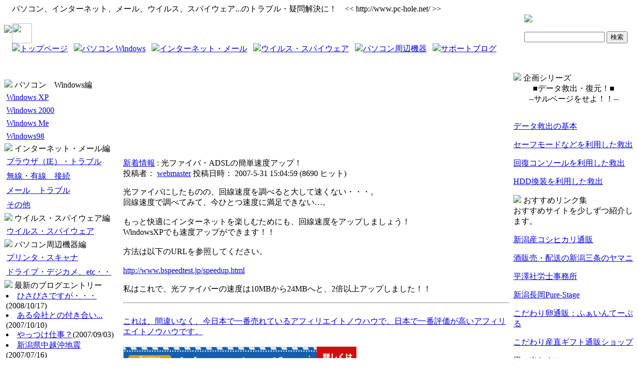

--- FILE ---
content_type: text/html; charset=EUC-JP
request_url: http://www.pc-hole.net/modules/news/article.php?storyid=28
body_size: 13798
content:
<!DOCTYPE html PUBLIC "-//W3C//DTD XHTML 1.0 Transitional//EN" "http://www.w3.org/TR/xhtml1/DTD/xhtml1-transitional.dtd">
<html xmlns="http://www.w3.org/1999/xhtml" xml:lang="ja" lang="ja">
<head>
<meta http-equiv="content-type" content="text/html; charset=EUC-JP" />
<meta http-equiv="content-language" content="ja" />
<meta name="robots" content="index,follow" />
<meta name="keywords" content="パソコン,トラブル,パソコントラブル,windows.windowsxp,windows2000,インターネット,メール,ウィンドウズ,エラー,サポート,パソコンサポート,windowsme,windows98,winxp,win2000,win98,winme,セットアップ,起動,起動エラー" />
<meta name="description" content="パソコン・インターネット・メールのトラブル解決サイト！パソコンの穴。ウィンドウズが起動しない…、インターネットが何か変？などのトラブルや疑問を解消。Win98からWinXPまでWindowsのトラブル解決集！" />
<meta name="rating" content="general" />
<meta name="author" content="www.pc-hole.net" />
<meta name="copyright" content="Copyright &copy; 2006" />
<meta name="generator" content="XOOPS" />
<title>パソコンの穴｜パソコントラブル解決サイト！ - ニュース</title>
<link href="http://www.pc-hole.net/favicon.ico" rel="SHORTCUT ICON" />
<link rel="stylesheet" type="text/css" media="all" href="http://www.pc-hole.net/xoops.css" />
<link rel="stylesheet" type="text/css" media="all" href="http://www.pc-hole.net/themes/xintel2/style.css" />
<!-- RMV: added module header -->

<link rel="stylesheet" type="text/css" media="all" href="http://www.pc-hole.net/modules/d3blog/index.php?page=css&amp;type=block" />

<script type="text/javascript">
<!--
//--></script><script type="text/javascript" src="http://www.pc-hole.net/include/xoops.js"></script><script type="text/javascript"><!--
//-->
</script>
</head>
<body>

<table width="100%" border="0" cellspacing="0" cellpadding="0">
<tr> 
<td id=headerl>
<a href="http://www.pc-hole.net/"><img src="http://www.pc-hole.net/themes/xintel2/logo.gif"></a>
</td>

<td id=headerc>
パソコン、インターネット、メール、ウイルス、スパイウェア...のトラブル・疑問解決に！　<< http://www.pc-hole.net/ >><br><br>
<img src="http://www.pc-hole.net/themes/xintel2/dot.gif" width=40 height=40><br>
<img src="http://www.pc-hole.net/themes/xintel2/blt.gif"><a href="http://www.pc-hole.net/index.php">トップページ</a>&nbsp;&nbsp;
<img src="http://www.pc-hole.net/themes/xintel2/blt.gif"><a href="http://www.pc-hole.net/modules/pc0/index.php?id=40">パソコン Windows</a>&nbsp;&nbsp;
<img src="http://www.pc-hole.net/themes/xintel2/blt.gif"><a href="http://www.pc-hole.net/modules/pc4/index.php?id=1">インターネット・メール</a>&nbsp;&nbsp;
<img src="http://www.pc-hole.net/themes/xintel2/blt.gif"><a href="http://www.pc-hole.net/modules/pc5/index.php?id=1">ウイルス・スパイウェア</a>&nbsp;&nbsp;
<img src="http://www.pc-hole.net/themes/xintel2/blt.gif"><a href="http://www.pc-hole.net/modules/pc6/index.php?id=1">パソコン周辺機器</a>&nbsp;&nbsp;
<img src="http://www.pc-hole.net/themes/xintel2/blt.gif"><a href="http://www.pc-hole.net/modules/weblog/index.php">サポートブログ</a>
</td>

<td id=headerr><img src="http://www.pc-hole.net/themes/xintel2/titlebar.gif"><br><br>
<form action="http://www.pc-hole.net/search.php" method="get" style="margin:0px;">
<input type="text" name="query" size="18"/>
<input type="hidden" name="action" value="results" />
<input type="submit" name="searchSubmit" value="検索" />
</form>
</td>
</tr>

<tr> 
<td colspan="3" id=headerbar>&nbsp;</td>
</tr>
</table>

<br>
  <table cellspacing="0">
    <tr>
      <td id="leftcolumn">
        <!-- Start left blocks loop -->
        		<div class="blockTitle"><img src="http://www.pc-hole.net/themes/xintel2/point.gif"> パソコン　Windows編</div>
		<div class="blockContent"><table cellspacing="0">
  <tr>
    <td id="mainmenu">
      <!-- start module menu loop -->
                                    <a class="menuTop" href="/modules/pc0/index.php?id=1" target="_self">Windows XP</a>
                                                              <a class="menuMain" href="/modules/pc1/index.php?id=1" target="_self">Windows 2000</a>
                                                              <a class="menuMain" href="/modules/pc2/index.php?id=1" target="_self">Windows Me</a>
                                                              <a class="menuMain" href="/modules/pc3/index.php?id=1" target="_self">Windows98</a>
                                      <!-- end module menu loop -->
    </td>
  </tr>
</table></div>
        		<div class="blockTitle"><img src="http://www.pc-hole.net/themes/xintel2/point.gif"> インターネット・メール編</div>
		<div class="blockContent"><table cellspacing="0">
  <tr>
    <td id="mainmenu">
      <!-- start module menu loop -->
                                    <a class="menuTop" href="/modules/pc4/index.php?id=1" target="_self">ブラウザ（IE）・トラブル</a>
                                                              <a class="menuMain" href="/modules/pc4/index.php?id=2" target="_self">無線・有線　接続</a>
                                                              <a class="menuMain" href="/modules/pc4/index.php?id=3" target="_self">メール　トラブル</a>
                                                              <a class="menuMain" href="/modules/pc4/index.php?id=4" target="_self">その他</a>
                                      <!-- end module menu loop -->
    </td>
  </tr>
</table></div>
        		<div class="blockTitle"><img src="http://www.pc-hole.net/themes/xintel2/point.gif"> ウイルス・スパイウェア編</div>
		<div class="blockContent"><table cellspacing="0">
  <tr>
    <td id="mainmenu">
      <!-- start module menu loop -->
                                    <a class="menuTop" href="/modules/pc5/index.php?id=1" target="_self">ウイルス・スパイウェア</a>
                                      <!-- end module menu loop -->
    </td>
  </tr>
</table></div>
        		<div class="blockTitle"><img src="http://www.pc-hole.net/themes/xintel2/point.gif"> パソコン周辺機器編</div>
		<div class="blockContent"><table cellspacing="0">
  <tr>
    <td id="mainmenu">
      <!-- start module menu loop -->
                                    <a class="menuTop" href="/modules/pc6/index.php?id=1" target="_self">プリンタ・スキャナ</a>
                                                              <a class="menuMain" href="/modules/pc6/index.php?id=2" target="_self">ドライブ・デジカメ、etc・・</a>
                                      <!-- end module menu loop -->
    </td>
  </tr>
</table></div>
        		<div class="blockTitle"><img src="http://www.pc-hole.net/themes/xintel2/point.gif"> 最新のブログエントリー</div>
		<div class="blockContent"><ul class="d3blogBlockLatestEntries">
	<li><a href="http://www.pc-hole.net/modules/d3blog/details.php?bid=28">ひさびさですが・・・</a><span>(2008/10/17)</span>
	</li>
	<li><a href="http://www.pc-hole.net/modules/d3blog/details.php?bid=27">ある会社との付き合い...</a><span>(2007/10/10)</span>
	</li>
	<li><a href="http://www.pc-hole.net/modules/d3blog/details.php?bid=26">やっつけ仕事？</a><span>(2007/09/03)</span>
	</li>
	<li><a href="http://www.pc-hole.net/modules/d3blog/details.php?bid=25">新潟県中越沖地震</a><span>(2007/07/16)</span>
	</li>
	<li><a href="http://www.pc-hole.net/modules/d3blog/details.php?bid=24">明けました・・・</a><span>(2007/01/16)</span>
	</li>
	<li><a href="http://www.pc-hole.net/modules/d3blog/details.php?bid=23">危険な訪問者</a><span>(2006/10/20)</span>
	</li>
	<li><a href="http://www.pc-hole.net/modules/d3blog/details.php?bid=22">Windows Me</a><span>(2006/09/22)</span>
	</li>
	<li><a href="http://www.pc-hole.net/modules/d3blog/details.php?bid=21">クルマにもマナーを！...</a><span>(2006/09/12)</span>
	</li>
	<li><a href="http://www.pc-hole.net/modules/d3blog/details.php?bid=20">ウソつくオンナたち</a><span>(2006/09/04)</span>
	</li>
	<li><a href="http://www.pc-hole.net/modules/d3blog/details.php?bid=19">クレーマー</a><span>(2006/08/23)</span>
	</li>
</ul>
<span class="moreBlogs"><a href="http://www.pc-hole.net/modules/d3blog/">D3ブログのトップへ</a></span></div>
        		<div class="blockTitle"><img src="http://www.pc-hole.net/themes/xintel2/point.gif"> Blog & Link</div>
		<div class="blockContent"><A HREF="http://blog.with2.net/link.php?314469" target="_blank">人気blogへの道</A>
<br><br>
<A HREF="/modules/hobby/index.php?id=5">りんくマン</a></div>
                <!-- End left blocks loop -->

      </td>

      <td id="centercolumn">

        <!-- Display center blocks if any -->
                <!-- End display center blocks -->

        <div id="content">
          <div style="text-align: left; margin: 10px;"></div>

<div style="padding: 3px; margin-right:3px;">
<div class="item">
  <div class="itemHead"><span class="itemTitle"><a href='http://www.pc-hole.net/modules/news/index.php?storytopic=2'>新着情報</a>&nbsp;:&nbsp;光ファイバ・ADSLの簡単速度アップ！</span></div>
  <div class="itemInfo">
    <span class="itemPoster">投稿者： <a href="http://www.pc-hole.net/userinfo.php?uid=1">webmaster</a></span> <span class="itemPostDate">投稿日時： 2007-5-31 15:04:59</span> (<span class="itemStats">8690 ヒット</span>)
  </div>
  <div class="itemBody">
    
    <p class="itemText">光ファイバにしたものの、回線速度を調べると大して速くない・・・。<br />回線速度で調べてみて、今ひとつ速度に満足できない…。<br /><br />もっと快適にインターネットを楽しむためにも、回線速度をアップしましょう！<br />WindowsXPでも速度アップができます！！<br /><br />方法は以下のURLを参照してください。<br /><br /><a href="http://www.bspeedtest.jp/speedup.html" target="_blank">http://www.bspeedtest.jp/speedup.html</a><br /><br />私はこれで、光ファイバーの速度は10MBから24MBへと、2倍以上アップしました！！<br /><hr><br /><A href="http://px.a8.net/svt/ejp?a8mat=169ZJ5+8QCW6Q+HFS+65U42" target="_blank">これは、間違いなく、今日本で一番売れているアフィリエイトノウハウで、日本で一番評価が高いアフィリエイトノウハウです。</A><br /><img border="0" width="1" height="1" src="http://www18.a8.net/0.gif?a8mat=169ZJ5+8QCW6Q+HFS+65U42" alt=""><br /><a href="http://px.a8.net/svt/ejp?a8mat=169ZJ5+8SQMLU+152W+5YZ75" target="_blank"><br /><img border="0" width="468" height="60" alt="" src="http://www26.a8.net/svt/bgt?aid=071009825532&wid=001&eno=01&mid=s00000005324001003000&mc=1"></a><br /><img border="0" width="1" height="1" src="http://www13.a8.net/0.gif?a8mat=169ZJ5+8SQMLU+152W+5YZ75" alt=""></p>
  </div>
  <div class="itemFoot">
    <span class="itemAdminLink"></span> <span class="itemPermaLink"></span>
  </div>
</div></div>

<div style="text-align: left; margin: 10px;"></div>

<div style="padding: 5px; text-align: right;
margin-right:3px;">
<a href="print.php?storyid=28"><img
src="images/print.gif" border="0"
alt="印刷用ページ" /></a> <a target="_top"
href="mailto:?subject=パソコンの穴｜パソコントラブル解決サイト！で見つけた興味深いニュース&amp;body=以下はパソコンの穴｜パソコントラブル解決サイト！で見つけた非常に興味深いニュース記事です：:  http://www.pc-hole.net/modules/news/article.php?storyid=28"><img src="images/friend.gif"
border="0" alt="このニュースを友達に送る" /></a>
</div>

<div style="text-align: center; padding: 3px;
margin:3px;">


</div>

<div style="margin:3px; padding: 3px;">
<!-- start comments loop -->
<!-- end comments loop -->
</div>

        </div>
      </td>

      
      <td id="rightcolumn">
        <!-- Start right blocks loop -->
        		<div class="blockTitle"><img src="http://www.pc-hole.net/themes/xintel2/point.gif"> 企画シリーズ</div>
		<div class="blockContent"><div style="text-align:center">■データ救出・復元！■<br>
--サルベージをせよ！！--</div><br>
<p><a href="/modules/hobby/index.php?id=10">データ救出の基本</a></p>
<p><a href="/modules/hobby/index.php?id=11">セーフモードなどを利用した救出</a></p>
<p><a href="/modules/hobby/index.php?id=12">回復コンソールを利用した救出</a></p>
<p><a href="/modules/hobby/index.php?id=13">HDD換装を利用した救出</a></p></div>
        		<div class="blockTitle"><img src="http://www.pc-hole.net/themes/xintel2/point.gif"> おすすめリンク集</div>
		<div class="blockContent">おすすめサイトを少しずつ紹介します。
<br>
<p><a href="http://www.tamakinouen.com/" target="_blank">新潟産コシヒカリ通販</a></p>
<p><a href="http://www.sanjo-yamani.com/" target="_blank">酒販売・配送の新潟三条のヤマニ</a></p>
<p><a href="http://www.roumu-hirasawa.com/" target="_blank">平澤社労士事務所</a></p>
<p><a href="http://www.pure-stage.com/" target="_blank">新潟長岡Pure-Stage</a></p>
<p><a href="http://www.fine-table.com/" target="_blank">こだわり卵通販：ふぁいんてーぶる</a></p>
<p><a href="http://www.niigata-aji.net/" target="_blank">こだわり産直ギフト通販ショップ</a></p>
<p><a href="http://www.omoide-tamago.com/" target="_blank">思い出たまご</a></p>
<p><a href="http://www.gl-club.net/" target="_blank">グルメランド倶楽部・通販ショップ</a></p>
<p><a href="http://www.shinko-niigata.co.jp/" target="_blank">シンコー</a></p>
<p><a href="http://www.kenoh-navi.com/" target="_blank">県央ナビ</a></p>
<p><a href="http://www.nagaoka-rentacar.com/" target="_blank">長岡レンタカー</a></p>
<p><a href="http://www.sasage-gift.co.jp/" target="_blank">コンペくん</a></p>
<p><a href="http://www.tsubame-k.net/" target="_blank">新潟ホームページ製作・ケーネット</a></p></div>
                <!-- End right blocks loop -->
      </td>

      
    </tr>
  </table>

<table cellspacing="0">
<tr> 
<td colspan="3" id=headerbar>&nbsp;</td>
</tr>

<tr>
<td id="footerl"></td>
<td id="footerc">&nbsp;&nbsp;Powered by <a href="http://www.xoops.org/" target=_blank>XOOPS</a>&nbsp;◇&nbsp;Desinged by <a href="http://www.oceannet.jp/">OCEAN-NET</a>
</td>
<td id="footerr">copyright (c) 2004 All right reserved.</td>
</tr>
</table>

</body>
</html>

--- FILE ---
content_type: text/css
request_url: http://www.pc-hole.net/modules/d3blog/index.php?page=css&type=block
body_size: 4641
content:
/*----- d3blog common -----*/
.d3blogBlockTable {
    width: 100%;
    border-collapse: collapse;
    color: #1b1b18;
    font-size: 1em;
}
.d3blogBlockTable th {
    font-weight: bold;
    background: #2F5376;
    color: #fff;
    text-align: center;
    vertical-align: middle;
    border: 1px solid #bfbfbf;
    line-height: 2.0;
}
.d3blogBlockTable td { border: 1px solid #bfbfbf; line-height: 1.5; }
.d3blogBlockTable .even td { background-color: #dee3e7; }
.d3blogBlockTable .odd td { background-color: #E9E9E9; }
.d3blogBlockTable .center { text-align:center; }
.d3blogBlockTable .right { text-align:right;}
.d3blogBlockTable .top { vertical-align:top;}
.d3blogBlockTable .middle { vertical-align:middle;}
.d3blogBlockTable .bottom { vertical-align:bottom;}

.d3blogBlockTable dl,
.d3blogBlockTable dt,
.d3blogBlockTable dd { margin:0; padding:0; }

/* calendar block */
#d3blogBlockCalendar {
    empty-cells: show;
    font-size: 100%;
    margin: 0 auto;
    width: 132px;   /* change if you like:  pixels = column with * 7 + cellspacing */
                    /* sample 14*7+6=104 or 18*7+6=132 or 22*7+6=160 */
}

#d3blogBlockCalendar a {text-decoration: underline;}

#d3blogBlockCalendar a:hover { background: transparent; color: #c00;}

#d3blogBlockCalendar caption {
    color: #000;
    font: 100% Tahoma, Arial, Serif;/* Font-size critical if you change box width */
    margin: 0 auto;
    padding: 0;
    text-align: center;
}

#d3blogBlockCalendar #to-this { padding: 0; }
#d3blogBlockCalendar caption a { text-decoration:none; }
#d3blogBlockCalendar caption a:hover { color: #c00; }
#d3blogBlockCalendar a#to-nextM { padding: 0 7px; }
#d3blogBlockCalendar a#to-prevM { padding: 0 7px; }

#d3blogBlockCalendar th {
    text-transform: none;
    font-size: 90%; /* Font-size critical if you change box width */
    font-weight: normal;
    text-align: center;
    vertical-align: middle;
    width: 18px;    /* Critical if you change box width */
    height: 18px;   /* Critical if you change box width */
    background: #2F5376;
    padding: 0;
}

#d3blogBlockCalendar td {
    color: #000;
    font: normal 100% Tahoma, Arial, Serif; /* Font-size critical if you change box width */
    text-align: center;
    vertical-align: middle;
    width: 18px;    /* Critical if you change box width */
    height: 18px;   /* Critical if you change box width */
    padding: 0;
}

#d3blogBlockCalendar .today { border: 1px solid #369; }
#d3blogBlockCalendar .today a{ text-decoration: none !important; }

#d3blogBlockCalendar th.sunday,
#d3blogBlockCalendar td.sunday {}
#d3blogBlockCalendar th.saturday,
#d3blogBlockCalendar td.saturday {}
#d3blogBlockCalendar td.prevmonth,
#d3blogBlockCalendar td.nextmonth {color: #dda;}  /* hides if the same color used as background */

/* category block */
.d3blogBlockCategory { margin:0 0 0 3px; padding:0; list-style:inside; }
.d3blogBlockCategory li { margin:0; padding:0; }
.d3blogBlockCatChild { margin:0 0 0 8px; padding:0; list-style:inside; }

/* archive block */
.d3blogBlockArchive { margin:0 0 0 3px; padding:0; list-style:inside; }
.d3blogBlockArchive li { margin:0; padding:0; }
.d3blogBlockArchNav { margin:0 8px 0 0; text-align:right; }
.d3blogBlockArchSort { margin:0 0 0 8px; }

/* latest entries block */
.d3blogBlockLatestEntries { margin:0 0 0 3px; padding:0; list-style:inside; }
.d3blogBlockLatestEntries li { margin:0; padding:0;}
.d3blogBlockLatestEntries li p { margin:.3em 0 .3em 1em; padding:0;}

/* recent trackback block */
.d3blogBlockTB { margin:0 0 0 3px; padding:0; list-style:inside; }
.d3blogBlockTB li { margin:0; padding:0; }
.d3blogBlockTB .tbdate {}

/* recent comment block */
.d3blogBlockComments { margin:0 0 0 3px; padding:0; list-style:inside; }
.d3blogBlockComments li { margin:0; padding:0; }
.d3blogBlockComments li span {}

/* bloggers list */
.d3blogBlockBloggers { margin:0 0 0 3px; padding:0; list-style:inside; }
.d3blogBlockBloggers li { margin:0; padding:0; }
.d3blogBlockBloggersNav { margin:0 8px 0 0; text-align:right; }

.moreBlogs { display:block; text-align:right; }
.readMore { display:block; padding-top:1em; }

/***------------ experimental -------------***/
/* Clearing float   www.positioniseverything.net */
.clearFix:after {
    content: ".";
    display: block;
    height: 0;
    clear: both;
    visibility: hidden;
}
.clearFix {
	display: inline-block;
}
/* Hides from IE-mac \*/
* html .clearFix {height: 1%;}
.clearFfix {display: block;}
/* End hide from IE-mac */